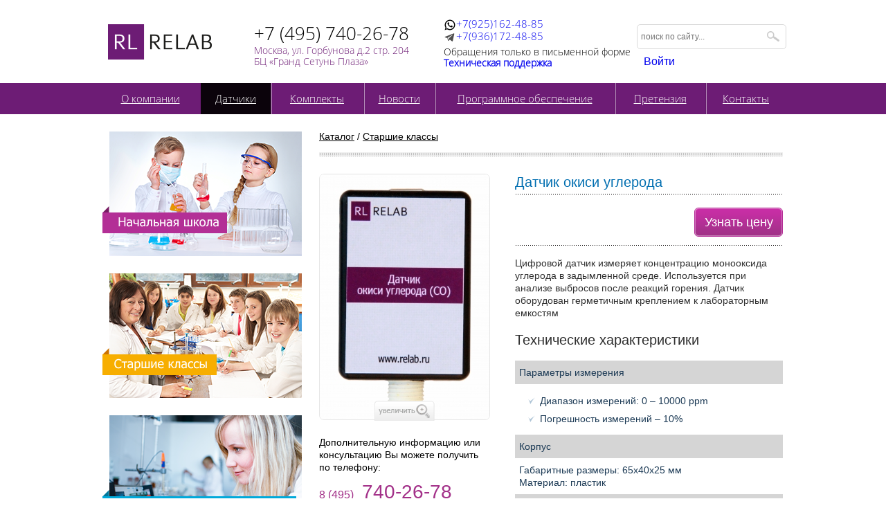

--- FILE ---
content_type: text/html; charset=UTF-8
request_url: https://relab.ru/tsifrovye-laboratorii-dlya-shkoly/starshie-klassy/datchik-monooksida-ugleroda/
body_size: 7667
content:
<!DOCTYPE html PUBLIC "-//W3C//DTD XHTML 1.0 Strict//EN" "http://www.w3.org/TR/xhtml1/DTD/xhtml1-strict.dtd">
<html xmlns="http://www.w3.org/1999/xhtml">
<head>
	<title>Цифровые лаборатории, Датчик звука Relab</title>
	<link rel="icon" href="//relab.ru/favicon.png" type="image/png">
	<link rel="shortcut icon" href="//relab.ru/favicon.png" type="image/png">
	<meta name="format-detection" content="telephone=no">
	<meta http-equiv="Content-Type" content="text/html; charset=UTF-8" />
<meta name="keywords" content="Цифровые лаборатории, Датчик звука Relab" />
<meta name="description" content="Цифровые лаборатории, Датчик звука Relab" />
<link href="/bitrix/js/main/core/css/core.min.css?15896512222854" type="text/css"  rel="stylesheet" />
<link href="/bitrix/templates/main/js/fancybox2/source/jquery.fancybox.css?15896512444895" type="text/css"  data-template-style="true"  rel="stylesheet" />
<link href="/bitrix/templates/main/js/fancybox2/source/helpers/jquery.fancybox-thumbs.css?1589651245735" type="text/css"  data-template-style="true"  rel="stylesheet" />
<link href="/bitrix/templates/main/components/bitrix/system.auth.form/alxtemplate_orange/template_style.css?15896512458932" type="text/css"  data-template-style="true"  rel="stylesheet" />
<link href="/bitrix/templates/.default/ajax/ajax.min.css?1589651244420" type="text/css"  data-template-style="true"  rel="stylesheet" />
<link href="/bitrix/panel/main/popup.min.css?158965124020704" type="text/css"  data-template-style="true"  rel="stylesheet" />
<link href="/bitrix/templates/main/components/bitrix/menu/top/style.css?1589651245626" type="text/css"  data-template-style="true"  rel="stylesheet" />
<link href="/bitrix/templates/main/components/bitrix/news.list/news-left/style.css?1589651245108" type="text/css"  data-template-style="true"  rel="stylesheet" />
<link href="/bitrix/templates/main/template_styles.css?168916868125989" type="text/css"  data-template-style="true"  rel="stylesheet" />
<script type="text/javascript">if(!window.BX)window.BX={};if(!window.BX.message)window.BX.message=function(mess){if(typeof mess=='object') for(var i in mess) BX.message[i]=mess[i]; return true;};</script>
<script type="text/javascript">(window.BX||top.BX).message({'JS_CORE_LOADING':'Загрузка...','JS_CORE_NO_DATA':'- Нет данных -','JS_CORE_WINDOW_CLOSE':'Закрыть','JS_CORE_WINDOW_EXPAND':'Развернуть','JS_CORE_WINDOW_NARROW':'Свернуть в окно','JS_CORE_WINDOW_SAVE':'Сохранить','JS_CORE_WINDOW_CANCEL':'Отменить','JS_CORE_WINDOW_CONTINUE':'Продолжить','JS_CORE_H':'ч','JS_CORE_M':'м','JS_CORE_S':'с','JSADM_AI_HIDE_EXTRA':'Скрыть лишние','JSADM_AI_ALL_NOTIF':'Показать все','JSADM_AUTH_REQ':'Требуется авторизация!','JS_CORE_WINDOW_AUTH':'Войти','JS_CORE_IMAGE_FULL':'Полный размер'});</script>
<script type="text/javascript">(window.BX||top.BX).message({'LANGUAGE_ID':'ru','FORMAT_DATE':'DD.MM.YYYY','FORMAT_DATETIME':'DD.MM.YYYY HH:MI:SS','COOKIE_PREFIX':'BITRIX_SM','SERVER_TZ_OFFSET':'10800','SITE_ID':'s1','SITE_DIR':'/','USER_ID':'','SERVER_TIME':'1769245235','USER_TZ_OFFSET':'0','USER_TZ_AUTO':'Y','bitrix_sessid':'dad85be23d0c97c651d06d5bb4ea9a94'});</script>


<script type="text/javascript" src="/bitrix/js/main/ajax.min.js?158965122222194"></script>
<script type="text/javascript" src="/bitrix/js/socialservices/ss.js?15896512231419"></script>
<script type="text/javascript" src="/bitrix/js/main/core/core.min.js?160811644476319"></script>
<script type="text/javascript" src="/bitrix/js/main/core/core_promise.min.js?15896512222478"></script>
<script type="text/javascript" src="/bitrix/js/main/polyfill/promise/js/promise.min.js?15896512222213"></script>
<script type="text/javascript" src="/bitrix/js/main/loadext/loadext.min.js?1589651222810"></script>
<script type="text/javascript" src="/bitrix/js/main/loadext/extension.min.js?15896512221304"></script>
<script type="text/javascript" src="/bitrix/js/main/core/core_ajax.min.js?160811644423951"></script>
<script type="text/javascript" src="/bitrix/js/main/core/core_window.min.js?158965122275671"></script>
<script>
	(function(w,d,u){
		var s=d.createElement('script');s.async=true;s.src=u+'?'+(Date.now()/60000|0);
		var h=d.getElementsByTagName('script')[0];h.parentNode.insertBefore(s,h);
	})(window,document,'https://cdn.bitrix24.ru/b11784856/crm/site_button/loader_1_kbp4le.js');
</script>

<!--'start_frame_cache_TVwM3R'--><!-- Bitrix24.LiveChat external config -->
<script type="text/javascript">
	window.BxLiveChatInit = function() {
		var config = {'user':{'hash':'8e87830632e2a06c8fd843dc4318e18d','name':'','lastName':'','email':''},'firstMessage':'[br][b]Сайт[/b]: #VAR_HOST#[br][b]Страница сайта[/b]: #VAR_PAGE#'};
		config.firstMessage = config.firstMessage.replace('#VAR_HOST#', location.hostname).replace('#VAR_PAGE#', '[url='+location.href+']'+(document.title || location.href)+'[/url]');
		return config;
	};
	</script>
<!-- /Bitrix24.LiveChat external config -->
<!--'end_frame_cache_TVwM3R'-->



<script type="text/javascript" src="/bitrix/templates/main/js/jquery-1.10.2.min.js?158965124593106"></script>
<script type="text/javascript" src="/bitrix/templates/main/js/main.js?15896512455386"></script>
<script type="text/javascript" src="/bitrix/templates/main/js/jquery.placeholder.min.js?15896512452162"></script>
<script type="text/javascript" src="/bitrix/templates/main/js/fancybox2/lib/jquery.mousewheel-3.0.6.pack.js?15896512441384"></script>
<script type="text/javascript" src="/bitrix/templates/main/js/fancybox2/source/jquery.fancybox.pack.js?158965124523135"></script>
<script type="text/javascript" src="/bitrix/templates/main/js/fancybox2/source/helpers/jquery.fancybox-thumbs.js?15896512453836"></script>
<script type="text/javascript" src="/bitrix/templates/main/components/bitrix/system.auth.form/alxtemplate_orange/template_script.js?15896512457451"></script>
<script type="text/javascript">var _ba = _ba || []; _ba.push(["aid", "f66c93630af6275dec39cb99b85e4c81"]); _ba.push(["host", "relab.ru"]); (function() {var ba = document.createElement("script"); ba.type = "text/javascript"; ba.async = true;ba.src = (document.location.protocol == "https:" ? "https://" : "http://") + "bitrix.info/ba.js";var s = document.getElementsByTagName("script")[0];s.parentNode.insertBefore(ba, s);})();</script>


		<!--[if lte IE 8]>
		<link href="/bitrix/templates/main/css/ie8.css?v=1" rel="stylesheet" type="text/css" />
	<![endif]-->
	<!--[if lte IE 7]>
		<link href="/bitrix/templates/main/css/ie7.css?v=1" rel="stylesheet" type="text/css" />
	<![endif]-->
	<!--[if lte IE 6]>
		<link href="/bitrix/templates/main/css/ie6.css?v=1" rel="stylesheet" type="text/css" />
	<![endif]-->
	<script>
(function(i,s,o,g,r,a,m){i['GoogleAnalyticsObject']=r;i[r]=i[r]||function(){
(i[r].q=i[r].q||[]).push(arguments)},i[r].l=1*new Date();a=s.createElement(o),
m=s.getElementsByTagName(o)[0];a.async=1;a.src=g;m.parentNode.insertBefore(a,m)
})(window,document,'script','//www.google-analytics.com/analytics.js','ga');

ga('create', 'UA-65211303-1', 'auto');
ga('send', 'pageview');

</script>

</head>
<body>
	
	<div></div>
		<div class="overflow">
			<div id="top-panel">
				<a href="/"><img id="main-logo" src="/bitrix/templates/main/images/main-logo-new.png" alt="Relab" /></a>
									<p id="phone">+7 (495) 740-26-78<br /></p>



					<p id="phone-info">Москва,  ул. Горбунова д.2 стр. 204<br />БЦ «Гранд Сетунь Плаза»</p>
										<p id="phone2" class="phone2-header">
						<span class="item-wa">
							<svg class="MuiSvgIcon-root MuiSvgIcon-fontSizeMedium css-8feus5" focusable="false" viewBox="0 0 24 24" aria-hidden="true" data-testid="WhatsAppIcon"><path d="M16.75 13.96c.25.13.41.2.46.3.06.11.04.61-.21 1.18-.2.56-1.24 1.1-1.7 1.12-.46.02-.47.36-2.96-.73-2.49-1.09-3.99-3.75-4.11-3.92-.12-.17-.96-1.38-.92-2.61.05-1.22.69-1.8.95-2.04.24-.26.51-.29.68-.26h.47c.15 0 .36-.06.55.45l.69 1.87c.06.13.1.28.01.44l-.27.41-.39.42c-.12.12-.26.25-.12.5.12.26.62 1.09 1.32 1.78.91.88 1.71 1.17 1.95 1.3.24.14.39.12.54-.04l.81-.94c.19-.25.35-.19.58-.11l1.67.88M12 2a10 10 0 0 1 10 10 10 10 0 0 1-10 10c-1.97 0-3.8-.57-5.35-1.55L2 22l1.55-4.65A9.969 9.969 0 0 1 2 12 10 10 0 0 1 12 2m0 2a8 8 0 0 0-8 8c0 1.72.54 3.31 1.46 4.61L4.5 19.5l2.89-.96A7.95 7.95 0 0 0 12 20a8 8 0 0 0 8-8 8 8 0 0 0-8-8z"></path></svg> <a class="MuiTypography-root MuiTypography-inherit MuiLink-root MuiLink-underlineAlways css-3aiatc" href="https://wa.me/79251624885" target="_blank">+7(925)162-48-85</a>
						</span>
						<span class="item-telegramm">
							<svg version="1.1" id="Layer_1" xmlns="http://www.w3.org/2000/svg" xmlns:xlink="http://www.w3.org/1999/xlink" x="0px" y="0px" viewBox="0 0 24 24" style="enable-background:new 0 0 24 24; width: 18px; fill:#4d4d4d;" xml:space="preserve"><style type="text/css">.st0{fill:none;}</style><path d="M19.2,4.4L2.9,10.7c-1.1,0.4-1.1,1.1-0.2,1.3l4.1,1.3l1.6,4.8c0.2,0.5,0.1,0.7,0.6,0.7c0.4,0,0.6-0.2,0.8-0.4
							c0.1-0.1,1-1,2-2l4.2,3.1c0.8,0.4,1.3,0.2,1.5-0.7l2.8-13.1C20.6,4.6,19.9,4,19.2,4.4z M17.1,7.4l-7.8,7.1L9,17.8L7.4,13l9.2-5.8
							C17,6.9,17.4,7.1,17.1,7.4z"/><rect y="0" class="st0" width="24" height="24"/>
							</svg> <a class="MuiTypography-root MuiTypography-inherit MuiLink-root MuiLink-underlineAlways css-3aiatc" href="https://t.me/+79361724885" target="_blank">+7(936)172-48-85</a>
						</span>
					</p>
					<p id="phone2-info" class="phone2-info-header">
						<span>Обращения только в письменной форме</span>
						<span class="a">Техническая поддержка</span>
						<!-- <a href="/support/">Техническая поддержка</a> -->
					</p>
					<style>
						.overflow #top-panel p#phone2.phone2-header{
							display: flex;
							flex-direction: column;
							font-size: 15px;
							top: 27px;
						}
						.overflow #top-panel p#phone2.phone2-header .item-wa,
						.overflow #top-panel p#phone2.phone2-header .item-telegramm{
							display: flex;
						}
						.overflow #top-panel p#phone2-info.phone2-info-header{
							top: 67px;
							display: flex;
							flex-direction: column;
						}
					</style>
								<div class="block-find">
					<div class="block-find-inner">
						<form method="get" action="/search/">
							<input type="text" autocomplete="off" class="q-find" value="" name="q" placeholder="поиск по сайту..." />
							<input type="submit" class="button-find" value="Найти" name="submit" />
							<img id="icon-find-q" src="/bitrix/templates/main/images/magnifier.png" alt=""></img>
						</form>
					</div>
					<div style="margin:10px;">
						

<noindex>
<!--[if lte IE 6]>
	<link href="/bitrix/templates/main/components/bitrix/system.auth.form/alxtemplate_orange/template_styles_ie.css" rel="stylesheet" type="text/css" />
<![endif]-->

<!--'start_frame_cache_altasib_auth_form'-->
			<a href="#"  class="altasib_auth_a header-auth altasib_auth_txt"><span>Войти</span></a>	
				<form id="info_form">
			<input type="hidden" id="ajaxShowErrors" name="ajaxShowErrors" value="Y" />	
			<input type="hidden" id="ajaxPath" name="ajaxPath" value="/bitrix/templates/main/components/bitrix/system.auth.form/alxtemplate_orange/ajax.php" />
		</form>
		<div class="altasib_auth_block" id="altasib_auth_form" style="z-index:10000;">
		</div>
</noindex>
<!--'end_frame_cache_altasib_auth_form'-->					</div>
				</div>
			</div>
		</div>
		<div id="block-menu">
			<div class="overflow">
				<table id="main-menu">
	<tr>
										
								
					<td  ><a href="/company/"><nobr>О компании</nobr></a></td>
					
				
											
												<td  class="li-catalog  selected"><div style="position:relative;"><a href="/tsifrovye-laboratorii-dlya-shkoly/" class="selected"><nobr>Датчики</nobr></a>
										
				
											
				
								
											
				
								
											
				
								
												</ul></td>						
								
					<td  ><a href="/komplekty/"><nobr>Комплекты</nobr></a></td>
					
				
											
								
					<td  ><a href="/news/"><nobr>Новости</nobr></a></td>
					
				
											
								
					<td id="software" ><a href="/software/"><nobr>Программное обеспечение</nobr></a></td>
					
				
											
								
					<td  ><a href="/pretenziya/"><nobr>Претензия</nobr></a></td>
					
				
											
								
					<td  ><a href="/contacts/"><nobr>Контакты</nobr></a></td>
					
				
					
			</td>
</table>
   
			</div>
		</div>
					<div class="overflow">
							<div id="page-content">
	<div class="left-block-global">
		<ul id="left-menu"> 
							<li>
					<a href="/tsifrovye-laboratorii-dlya-shkoly/nachalnaya-shkola/"><img class="left-menu-line" src="/bitrix/templates/main/images/left-menu/line-1.png" alt="" /></a>
					<a href="/tsifrovye-laboratorii-dlya-shkoly/nachalnaya-shkola/"><img src="/bitrix/templates/main/images/left-menu/photo-1.png" alt="" /></a>
				</li>
				
							<li>
					<a href="/tsifrovye-laboratorii-dlya-shkoly/starshie-klassy/"><img class="left-menu-line" src="/bitrix/templates/main/images/left-menu/line-2.png" alt="" /></a>
					<a href="/tsifrovye-laboratorii-dlya-shkoly/starshie-klassy/"><img src="/bitrix/templates/main/images/left-menu/photo-2.png" alt="" /></a>
				</li>
				
							<li>
					<a href="/tsifrovye-laboratorii-dlya-shkoly/dopolnitelnoe-obrazovanie/"><img class="left-menu-line" src="/bitrix/templates/main/images/left-menu/line-3.png" alt="" /></a>
					<a href="/tsifrovye-laboratorii-dlya-shkoly/dopolnitelnoe-obrazovanie/"><img src="/bitrix/templates/main/images/left-menu/photo-3.png" alt="" /></a>
				</li>
				
		</ul>
					<h2>Новости</h2>
<div class="blocks-news-left">
			<div class="block-news-left">
							<p class="date-news">15 сентября 2017</p>
				
			<p class="text-news">Компания ООО «Релаб» выпустила интерактивную версию своего программного обеспечения RELAB PRO</p>
			<p class="more-news"><a href="/news/rossiyskaya-kompaniya-ooo-relab-vypustila/">Подробнее</a></p>
		</div>
			<div class="block-news-left">
							<p class="date-news">15 сентября 2016</p>
				
			<p class="text-news">Microsoft: Российская компания ООО «Релаб» вошла в 11 мировых брендов.</p>
			<p class="more-news"><a href="/news/microsoft-rossiyskaya-kompaniya-ooo-relab-voshla-v-10-mirovykh-brendov/">Подробнее</a></p>
		</div>
			<div class="block-news-left">
							<p class="date-news">30 июня 2014</p>
				
			<p class="text-news">Конференция ITO-2014 в г. Троицк</p>
			<p class="more-news"><a href="/news/konferentsiya-ito-2014-v-g-troitsk/">Подробнее</a></p>
		</div>
		
	<a class="more-news-big" href="/news/">Все новости</a>
	<div class="clear"></div>
</div>
					
			
		<a  href="/bitrix/templates/main/ajax/form-order-call.php" class="order-phone-left-link fancybox.ajax phone-order"><img src="/bitrix/templates/main/images/order-phone-left.png" alt="Закажите звонок" /></a>
		
	</div>
	<div class="right-block-global catalog-list">				
					
<div class="breadcrumb bottom-dotted"><a href="/catalog/">Каталог</a>&nbsp;/&nbsp;<a href="/tsifrovye-laboratorii-dlya-shkoly/starshie-klassy/">Старшие классы</a></div>
<div id="page-catalog">
	<div id="left-side">
		<div id="detail-picture">
							<a id="main-picture-catalog-detail" class="gallery-catalog-detail" rel="group" href="/upload/iblock/383/3830307fdb5f24313c08994c10b3df15.JPG" title="Датчик окиси углерода">
											<img src="/upload/iblock/604/604a8d3c629fcf6405d2d20035221c87.JPG" alt="Датчик окиси углерода" />
									</a>
				<a id="loupe" href="" onclick="$('#main-picture-catalog-detail').click(); return false;" ></a>
					</div>
							<script type="text/javascript">
					$("a.gallery-catalog-detail").fancybox({
						helpers:{
							title:{
								type:'over'
							},
							thumbs	: {
								width	: 50,
								height	: 50
							}
						}
					});
			</script>
						<div id="block-contacts-detail">
			<p>
				Дополнительную информацию или консультацию Вы можете получить по телефону:<br /><br />
									<span class="tel small">8 (495)</span>&nbsp;<span class="tel big"> 740-26-78</span>
							</p>
			<p>так же Вы можете заказать <br /><a href="/bitrix/templates/main/ajax/form-order-call.php" class="callback-detail fancybox.ajax phone-order">обратный звонок</a>, мы перезвоним в любое удобное для вас время</p>
			<p>
									или написать нам по адресу:<br /><a href="mailto:zakaz@relab.ru"><span class="detail-addr">zakaz@relab.ru</span></a>
											</p>
		</div>
	</div>
	<div id="right-side">
		<h2 class="item-name">Датчик окиси углерода</h2>
		<div class="detail-price-block">
		
							&nbsp;
				<a class="altasib_auth_a" href="#">Узнать цену</a>
				
		</div>
		<div class="detail-text">Цифровой датчик измеряет концентрацию монооксида углерода в задымленной среде. Используется при анализе выбросов после реакций горения. Датчик оборудован герметичным креплением к лабораторным емкостям</div>
					<p class="label-tech">Технические характеристики</p>
			<ul>
									<li class="names">Параметры измерения</li>
					<li class="values"><ul>
<li>Диапазон измерений: 0 – 10000 ppm</li>
<li>Погрешность измерений – 10%</li>
</ul></li>
									<li class="names">Корпус</li>
					<li class="values">Габаритные размеры: 65х40х25 мм <br>
Материал: пластик</li>
									<li class="names">Особенности</li>
					<li class="values"><ul>
<li>Перфорированный корпус для датчика</li>
<li>Специальное резьбовое герметичное соединение для лабораторных емкостей</li>
</ul></li>
							</ul>
			</div>
	<div class="clear"></div>
</div>
<div class="clear"></div>		
		
							</div>
			<div class="clear"></div>
			</div>
			</div>
		
							</div>
				
		<div id="footer">
			<div class="overflow" style="position:relative;min-height:0;">
				<div id="top-panel">
					<a href="/"><img id="main-logo" style="top:30px" src="/bitrix/templates/main/images/main-logo-bottom.png" alt="Relab" /></a>
											<p id="phone" style="top:30px; color:#fff;">+7 (495) 740-26-78<br /></p>
						<p id="phone-info" style="top:60px; color:#fff;">Москва,  ул. Горбунова д.2 стр. 204<br />БЦ «Гранд Сетунь Плаза»</p>
												<p id="phone2"><svg class="MuiSvgIcon-root MuiSvgIcon-fontSizeMedium css-8feus5" focusable="false" viewBox="0 0 24 24" aria-hidden="true" data-testid="WhatsAppIcon"><path d="M16.75 13.96c.25.13.41.2.46.3.06.11.04.61-.21 1.18-.2.56-1.24 1.1-1.7 1.12-.46.02-.47.36-2.96-.73-2.49-1.09-3.99-3.75-4.11-3.92-.12-.17-.96-1.38-.92-2.61.05-1.22.69-1.8.95-2.04.24-.26.51-.29.68-.26h.47c.15 0 .36-.06.55.45l.69 1.87c.06.13.1.28.01.44l-.27.41-.39.42c-.12.12-.26.25-.12.5.12.26.62 1.09 1.32 1.78.91.88 1.71 1.17 1.95 1.3.24.14.39.12.54-.04l.81-.94c.19-.25.35-.19.58-.11l1.67.88M12 2a10 10 0 0 1 10 10 10 10 0 0 1-10 10c-1.97 0-3.8-.57-5.35-1.55L2 22l1.55-4.65A9.969 9.969 0 0 1 2 12 10 10 0 0 1 12 2m0 2a8 8 0 0 0-8 8c0 1.72.54 3.31 1.46 4.61L4.5 19.5l2.89-.96A7.95 7.95 0 0 0 12 20a8 8 0 0 0 8-8 8 8 0 0 0-8-8z"></path></svg> <a class="MuiTypography-root MuiTypography-inherit MuiLink-root MuiLink-underlineAlways css-3aiatc" href="https://wa.me/79251624885" target="_blank">+7(925)162-48-85</a></p>
						<p id="phone2-info" style="top:60px; color:#fff;"><a style="color:#fff;"href="/support/">Техническая поддержка</a></p>
						<p id="phone2-info" style="top:77px; color:#fff;"><a href="/bitrix/templates/main/ajax/form-order-call.php" class="fancybox.ajax phone-order" style="color:#fff;">Заказать звонок</a></p>
										<div id="counter-yandex">
						<!-- Yandex.Metrika informer -->
						<a href="http://metrika.yandex.ru/stat/?id=23372101&amp;from=informer"
						target="_blank" rel="nofollow"><img src="//bs.yandex.ru/informer/23372101/3_1_FFFFFFFF_FFFFFFFF_0_pageviews"
						style="width:88px; height:31px; border:0;" alt="Яндекс.Метрика" title="Яндекс.Метрика: данные за сегодня (просмотры, визиты и уникальные посетители)" onclick="try{Ya.Metrika.informer({i:this,id:23372101,lang:'ru'});return false}catch(e){}"/></a>
						<!-- /Yandex.Metrika informer -->
<!--LiveInternet counter--><script type="text/javascript">
document.write("<a href='//www.liveinternet.ru/click' "+
"target=_blank><img src='//counter.yadro.ru/hit?t21.8;r"+
escape(document.referrer)+((typeof(screen)=="undefined")?"":
";s"+screen.width+"*"+screen.height+"*"+(screen.colorDepth?
screen.colorDepth:screen.pixelDepth))+";u"+escape(document.URL)+
";h"+escape(document.title.substring(0,150))+";"+Math.random()+
"' alt='' title='LiveInternet: показано число просмотров за 24"+
" часа, посетителей за 24 часа и за сегодня' "+
"border='0' width='88' height='31'><\/a>")
</script><!--/LiveInternet-->

						<!-- Yandex.Metrika counter -->
						<script type="text/javascript">
						(function (d, w, c) {
							(w[c] = w[c] || []).push(function() {
								try {
									w.yaCounter23372101 = new Ya.Metrika({id:23372101,
											clickmap:true,
											trackLinks:true,
											accurateTrackBounce:true});
								} catch(e) { }
							});

							var n = d.getElementsByTagName("script")[0],
								s = d.createElement("script"),
								f = function () { n.parentNode.insertBefore(s, n); };
							s.type = "text/javascript";
							s.async = true;
							s.src = (d.location.protocol == "https:" ? "https:" : "http:") + "//mc.yandex.ru/metrika/watch.js";

							if (w.opera == "[object Opera]") {
								d.addEventListener("DOMContentLoaded", f, false);
							} else { f(); }
						})(document, window, "yandex_metrika_callbacks");
						</script>
						<noscript><div><img src="//mc.yandex.ru/watch/23372101" style="position:absolute; left:-9999px;" alt="" /></div></noscript>
						<!-- /Yandex.Metrika counter -->
					</div>
				</div>
			</div>
		</div>
	</body>
</html>

--- FILE ---
content_type: text/css
request_url: https://relab.ru/bitrix/templates/main/components/bitrix/system.auth.form/alxtemplate_orange/template_style.css?15896512458932
body_size: 8932
content:
.shadow_block
{
	position:fixed;
	top: 0px;
	left: 0px;
	height:100%;
	width:100%;
	display:none;
	z-index:998;
	background:#fff;
	filter:progid:DXImageTransform.Microsoft.Alpha(opacity=50);
	-moz-opacity: 0.5;
	-khtml-opacity: 0.5;
	opacity: 0.8;
}
.altasib_auth_block
{
	position:absolute;
	/*width:463px;*/
	border:1px solid #ececec;
	top: 100px;
	left:50%;
	color:#3a3a3a;
	z-index:999;
	text-align:left;
	margin-left:-260px;
	font-family:tahoma, sans-serif;
	font-size:14px;
	padding: 17px 30px 17px 20px;
	visibility:hidden;
	background:#fff;
	-webkit-border-radius: 6px;
	-moz-border-radius: 6px;
	border-radius: 6px;
	-webkit-box-shadow: rgba(0,0,0,0.3) 0px 0px 13px;
	-moz-box-shadow: rgba(0,0,0,0.3) 0px 0px 13px;
	box-shadow: rgba(0,0,0,0.3) 0px 0px 13px;

}
.altasib_auth_block .altasib_close_auth
{
	padding: 0px;
	position:absolute;
	right:10px;
	top: 10px;
	cursor:pointer;
	margin: 0px;
}
.altasib_auth_block .altasib_tabs_auth
{
	padding: 0px;
	margin: 0px 0px 26px 0px;
	height:32px;
	position:relative;
	z-index:1;
	line-height:normal !important;
}
.altasib_auth_block .altasib_tabs_auth ul
{
	padding: 0px;
	margin: 0px 0px 0px 0px;
	list-style:none;
}
.altasib_auth_block .altasib_tabs_auth ul li:before
{
	content: "" !important;
}
.altasib_auth_block .altasib_tabs_auth ul li
{
	padding: 7px 0px 7px 0px;
	margin: 0px;
	text-align:center;
	line-height:normal !important;
	float:left;
	width:154px;
	font-size:14px !important;
	cursor:pointer;
	font-weight:bold;
	height:18px;	
	color:#3a3a3a;
	list-style:none;
}
.altasib_auth_block .altasib_tabs_auth ul li span
{
	border-bottom:1px dashed #3a3a3a;
}
.altasib_auth_block .altasib_tabs_auth ul li.altasib_sel_tab_auth
{
	/*background: url(images/bg_orange.png) 0px 0px repeat-x #6d1c75;*/
	background: #6d1c75;
	border: 0px;
	color:#fff;
	-webkit-border-radius: 3px;
	-moz-border-radius: 3px;
	border-radius: 3px;
	/*text-shadow: 0px -1px 0px #dd9214;*/
	cursor:default;	
	height: 35px;
}
.altasib_auth_block .altasib_tabs_auth ul li.altasib_sel_tab_auth span
{
	border: 0px;
}
.altasib_auth_block .altasib_cont_auth_form
{
	padding: 0px;
}
.altasib_auth_block .altasib_cont_auth_form td
{
	color:#3a3a3a;
}
.altasib_auth_block .altasib_cont_auth_form td a
{
	color:#3a3a3a;
}
.altasib_auth_block table
{
	margin: 0px auto;
}
.altasib_auth_block .altasib_cont_auth_form .altasib_cont_item_form
{
	display:none;
}
.altasib_auth_block .altasib_cont_auth_form .altasib_sel_form
{
	display:block;
}
.altasib_auth_block .altasib_cont_auth_form td
{
	padding: 0px 0px 22px 0px;
	margin: 0px;
	text-align:left;
	vertical-align:top;
}
.altasib_auth_block .altasib_cont_auth_form .altasib_auth_form_cont
{
	padding-bottom:3px;
	font-size:14px;
}
.altasib_auth_block .altasib_cont_auth_form table,
.altasib_auth_block .altasib_cont_auth_form table td
{
	font-size:14px;
	padding-bottom:14px;
}
.altasib_auth_block td.altasib_name_item
{
	width:76px;
	vertical-align:middle;
	/*padding-left:36px;*/
}
.altasib_auth_block .altasib_inputtext_bg
{
	width:328px;
	padding: 9px 10px 7px 10px;
	margin: 0px;
	background:#fff;
	-webkit-border-radius: 3px;
	-moz-border-radius: 3px;
	border-radius: 3px;
	border:1px solid #ececec;
	-webkit-box-shadow: inset rgba(0,0,0, 0.31) 1px 1px 1px;
	-moz-box-shadow: inset rgba(0,0,0, 0.31) 1px 1px 1px;
	box-shadow: inset rgba(0,0,0, 0.31) 1px 1px 1px;
	display: inline-block;
}
.altasib_auth_block .altasib_register_form_cont table .altasib_inputtext_bg
{
	padding: 6px 10px 4px 10px
}
.altasib_auth_block .altasib_inputtext_bg .inputtext
{
	padding: 0px;
	margin: 0px;
	width:100%;
	font-size:14px;
	font-family:arial, sans-serif;
	color:#5F5F5F;
	border: 0px;
}
.altasib_auth_block .altasib_inputtext_bg input.inputtext
{
	padding: 0px;
	margin: 0px;
	width:100%;
	font-size:14px;
	font-family:arial, sans-serif;
	color:#5F5F5F;
	border: 0px;
}
.altasib_auth_block .altasib_cont_auth_form .altasib_item_pole_remember
{
	/*margin: 5px 0px 18px 36px;*/
	position:absolute;
	z-index:1;
	white-space:nowrap;
	padding-left:40px;
	padding-top:3px;
}
.altasib_auth_block .altasib_cont_auth_form .altasib_item_pole_remember .altasib_checkbox_block
{
	width:23px;
	height:23px;
	position:absolute;
	z-index:2;
	left: 0px;
	top: 0px;
	background:#fff;
	-webkit-border-radius: 3px;
	-moz-border-radius: 3px;
	border-radius: 3px;
	border:1px solid #ececec;
	-webkit-box-shadow: inset rgba(0,0,0, 0.31) 1px 1px 1px;
	-moz-box-shadow: inset rgba(0,0,0, 0.31) 1px 1px 1px;
	box-shadow: inset rgba(0,0,0, 0.31) 1px 1px 1px;
	cursor:pointer;
}
.altasib_auth_block .altasib_cont_auth_form .altasib_item_pole_remember .altasib_checked
{
	background:url(images/checked.png) 6px 6px no-repeat #fff !important;
}
.altasib_auth_block .clear_block
{
	clear:both;
	height:1px;
	overflow:hidden;
}

.altasib_auth_block .altasib_submit_block .altasib_submit_fon
{
	float:right;
	-webkit-border-radius: 3px;
	-moz-border-radius: 3px;
	border-radius: 3px;
	background: #6d1c75;
	position:relative;
	z-index:1;
	zoom:1;
}
.altasib_shadow_submit
{
	position:absolute;
	padding: 0px;
	margin: 0px;
	top: 9px;
	left: 0px;
	width:100%;
	height:100%;
	color:#fff;
	/*text-shadow: 0px -1px 0px #dd9214;*/
	font-weight:bold;
	line-height:16px;
	font-size:14px;
	font-weight:bold;
	text-align:center;
	z-index:1;
}
.altasib_auth_block .altasib_submit_block .altasib_submit_fon input
{
	background:url(images/spacer.gif) 0px 0px no-repeat;
	border: 0px;
	cursor:pointer;
	/*text-shadow: 0px -1px 0px #dd9214;*/
	font-size:14px;
	width:154px;
	font-weight:bold;
	position:relative;
	z-index:2;
	line-height:14px;
	height:33px;
	zoom:1;
	padding: 8px 22px 8px 22px;
	margin: 0px;
	overflow:visible;
	font-family:tahoma, sans-serif;
	color:#fff;
}
.altasib_auth_block .altasib_submit_fon_logout
{
	float:right;
	-webkit-border-radius: 3px;
	-moz-border-radius: 3px;
	border-radius: 3px;
	background: #6d1c75;
	position:relative;
	z-index:1;
	zoom:1;
}
.altasib_auth_block .altasib_submit_fon_logout input
{
	background:url(images/spacer.gif) 0px 0px no-repeat;
	border: 0px;
	cursor:pointer;
	/*text-shadow: 0px -1px 0px #dd9214;*/
	font-size:14px;
	width:154px;
	font-weight:bold;
	position:relative;
	z-index:2;
	line-height:14px;
	height:33px;
	zoom:1;
	padding: 8px 22px 8px 22px;
	margin: 0px;
	overflow:visible;
	font-family:tahoma, sans-serif;
	color:#fff;
}
.altasib_auth_block .altasib_register_form_cont table
{
	width:414px;
	font-size:14px;
	margin: 23px auto 0px auto;
}
.altasib_cont_auth_form .altasib_name_item
{
	display: inline-block;
	padding-right:10px;
	width: 100px;
}
.altasib_cont_auth_form  .tr
{
	margin: 20px 0;
}
.altasib_auth_block .starrequired, .altasib_auth_block .required
{
	color:#6d1c75;
	position:absolute;
	margin-left:-8px;
}
.altasib_auth_block .altasib_dop_text
{
	font-size:12px;
	width:400px;
	line-height:normal !important;
	padding-left:6px;
	margin: 4px auto 17px auto;
}
.altasib_auth_block .altasib_or_txt
{
	position:absolute;
	z-index:2;
	color:#a1a1a1;
	font-size:12px;
	margin: 13px 0px 0px 0px;
}
.altasib_auth_block .altasib_noactive_pole
{
	filter:progid:DXImageTransform.Microsoft.Alpha(opacity=30);
	-moz-opacity: 0.3;
	-khtml-opacity: 0.3;
	opacity: 0.3;
}
.altasib_auth_block .altasib_noactive_pole
{
	cursor:default;
}
.altasib_auth_block .altasib_noactive_pole input
{
	cursor:default;
}
.altasib_auth_block .altasib_title_captcha, .altasib_title_poles_group
{
	 padding-top:20px;
	 font-size:14px;
	 padding-left:24px !important;
}
.altasib_auth_block p
{
	padding: 0px;
	margin: 0px;
}
.altasib_auth_block .altasib_soc_list
{
	
	overflow:hidden;
	
}
.altasib_starrequired_txt
{
	position:absolute;
	white-space:nowrap;
	margin-top:10px;
	margin-left:24px;
}
.altasib_dop_pole_txt
{
	padding-top:3px;
	font-size:12px;
}
.altasib_auth_block .altasib_error_text
{
	padding: 0px;
	margin: 0px 0px 20px 0px;
	font-size:14px;
	
}
.altasib_auth_block .altasib_error_text .errortext
{
	color: red;
}
.altasib_soc_list a:hover
{
	border:1px solid #ffffff !important;
}
.altasib_auth_block .altasib_ok_text
{
	padding: 0px;
	margin: 20px 0px 20px 30px;
	font-size:14px;
	color:#6d1c75;
}
.altasib_auth_block .altasib_auth_confirm_text
{
	margin-left: 30px;
}

@media (max-width: 768px) {
	.altasib_auth_block
	{
		position: absolute;
		top: 10px;
		left: 0;
		margin: 0 5px;
		width: 96%;
	}
	
	.altasib_auth_block .altasib_tabs_auth ul li
	{
		float: none;
		width: 100%;
		text-align: left;
		padding: 9px 0px 7px 15px;
		height: 40px;

	}
	.altasib_auth_block .altasib_tabs_auth ul li.altasib_sel_tab_auth
	{
		height: 40px;
	}
	.altasib_auth_block .altasib_inputtext_bg
	{
		width: 100%;
	}
	.altasib_auth_block .altasib_tabs_auth
	{
		height: auto;
	}
	.altasib_submit_block
	{
		margin-top: 65px;
		float: none;
		width: 100%;
	}
	.altasib_auth_block .altasib_submit_block .altasib_submit_fon
	{
		float: none;
	}

	.altasib_auth_block .altasib_cont_auth_form .altasib_item_pole_remember	
	{
		margin-top: -45px;
	}
}

--- FILE ---
content_type: text/css
request_url: https://relab.ru/bitrix/templates/main/template_styles.css?168916868125989
body_size: 25989
content:
html, body, div, span, applet, object, iframe,
h1, h2, h3, h4, h5, h6, p, blockquote, pre,
a, abbr, acronym, address, big, cite, code,
del, dfn, em, img, ins, kbd, q, s, samp,
small, strike, strong, sub, sup, tt, var,
b, u, i, center,
dl, dt, dd, ol, ul, li,
fieldset, form, label, legend,
table, caption, tbody, tfoot, thead, tr, th, td,
article, aside, canvas, details, embed, 
figure, figcaption, footer, header, hgroup, 
menu, nav, output, ruby, section, summary,
time, mark, audio, video {
	margin: 0;
	padding: 0;
	border: 0;
	font-size: 100%;
	font: inherit;
	vertical-align: baseline;
}
/* HTML5 display-role reset for older browsers */
article, aside, details, figcaption, figure, 
footer, header, hgroup, menu, nav, section {
	display: block;
}
body {
	line-height: 1;
}
ol, ul {
	list-style: none;
}
blockquote, q {
	quotes: none;
}
blockquote:before, blockquote:after,
q:before, q:after {
	content: '';
	content: none;
}
table {
	border-collapse: collapse;
	border-spacing: 0;
}
a{
	text-decoration: none;
}
b{
	font-weight:bold;
	line-height:20px;
}
@font-face {
	font-family: Open Sans Light;
	src: url(fonts/openSansLight.ttf);
}
@font-face {
	font-family: Open Sans Light Italic;
	src: url(fonts/openSansLightItalic.ttf);
}
@font-face {
	font-family: Open Sans Semibold;
	src: url(fonts/openSansSemibold.ttf);
}
@font-face { font-family: "Rubl Sign"; src: url(http://www.artlebedev.ru/;-)/ruble.eot); }
span.rur { font-family: "Rubl Sign"; text-transform: uppercase; // text-transform: none;}    
span.rur span { position: absolute; overflow: hidden; width: .45em; height: 1em; margin: .1ex 0 0 -.55em; // display: none; }
span.rur span:before { content: '\2013'; }
/*
@font-face {
	font-family: DINCondensedC;
	src: url(dincondc.ttf);
}
@font-face {
	font-family: Bebas Neue Cyrillic;
	src: url(BebasNeueCyrillic.ttf);
}*/

/*HEADER+FOOTER*/
body{
	padding: 0;
	font-family:Tahoma, Geneva, sans-serif;
	font-size:16px;
}
h2{
	font-size:20px;
	color: #006eb0;
	padding-bottom:14px;
	background:url(images/bg-footer.png) repeat-x left bottom;
	margin-bottom:22px;
}
p.text-page{
	font-size:14px;
	color:#000;
	line-height:20px;
}
p.text-page.i-block{
	margin-bottom:38px;
}
p.text-page.i-block-static{
	margin-bottom:10px;
}
p.text-page a.text-more-link{
	font-size:14px;
	color:#c02e9f;
	text-decoration:underline;
}
p.text-page a.text-more-link:hover{
	text-decoration:none;
}
.clear{
	clear:both;
}
.overflow{
	width:992px;
	min-height:100px;
	margin:0 auto;
}
#top-panel{
	width:992px;
	overflow:hidden;
	height:100px;
	border-bottom:none;
	position:relative;
}
#top-panel #main-logo{
	position:absolute;
	top:35px;
	left:12px;
}
#top-panel p#phone{
	font-size:26px;
	font-family: "Open Sans Light";
	position:absolute;
	top:35px;
	left:223px;
	text-align: left;
}
#top-panel p#phone-info{
	font-size:14px;
	font-family: "Open Sans Light";
	position:absolute;
	color:#6d1c75;
	top:65px;
	left:223px;
	text-align: left;
	line-height: 16px;
}
#top-panel p#phone2{	
	font-size:26px;
	font-family: "Open Sans Light";
	position:absolute;
	top:35px;
	left:497px;
	text-align: right;
}
#top-panel p#phone2-info{
	font-size:14px;
	font-family: "Open Sans Light";
	position:absolute;	
	top:65px;
	left:497px;
	text-align: left;
	line-height: 16px;
}
#top-panel p#phone2-info a{
	color:#0072e6;
	text-decoration: underline;
	cursor: pointer;
}
#top-panel .block-find{
	position:absolute;
	right:0px;
	top:35px;
}
#top-panel .block-find input.q-find{
	width:204px;
	height:24px;
	padding:5px;
	font-size:12px;
	border:1px solid #d9d9d9;
	outline: none;
	border-radius: 5px;
	-moz-border-radius: 5px;
	-webkit-border-radius: 5px;
	-o-border-radius: 5px;		
}
#top-panel .block-find .block-find-inner{
	position:relative;
}
#top-panel .block-find .block-find-inner #icon-find-q{
	position: absolute;
	top: 10px;
	right: 10px;	
}
#top-panel .block-find input.button-find{
	width:  64px;
	height: 30px;
	margin: 0;
	padding:0;
	border: 0;
	background: transparent url(images/button-find.png) no-repeat center top;
	text-indent: -1000em;
	cursor: pointer; 
	cursor: hand;
	display:none;
}
.block-find-big{
	width:100%;
	margin-bottom:20px;
}
.block-find-big input.q-find{
	width:520px;
	height:23px;
	padding:5px;
	font-size:14px;
	border:1px solid #d9d9d9;
	outline: none;
	border-radius: 5px;
	-moz-border-radius: 5px;
	-webkit-border-radius: 5px;
	-o-border-radius: 5px;		
}
.block-find-big input.button-find{
	width:  64px;
	height: 30px;
	margin: 0;
	padding:0;
	border: 0;
	background: transparent url(images/button-find.png) no-repeat center top;
	text-indent: -1000em;
	cursor: pointer; 
	cursor: hand;
	float:right;
	margin-top:3px;
}

#block-menu{
	width:100%;
	height:45px;
	background-color:#6d1c75;
	min-width:992px;
}
#main-menu{
	width:100%;
	margin-top:20px;
}
#main-menu td{
	height:45px;
	background: url(images/bg-menu-left.png) no-repeat;
}
#main-menu td#software{
	width:260px;
}
#main-menu td:first-child{
	background:none;
}
#main-menu td:hover{
	background-color:#000;
	background-color:rgba(0,0,0,0.9);
}
#main-menu td a{
	font-family: "Open Sans Light";
	line-height:45px;
	text-align:center;
	font-size:15px;
	display:block;
	color:#fff;
	text-decoration:underline;
}
#main-menu td a:hover{
	color:#fff;
}
#main-menu td.selected{
	background-image:none;
	background-color:#000;
	background-color:rgba(0,0,0,0.9);
}
#main-menu td.selected a{
	color:#fff;
}
#main-menu td.li-catalog{
	position:relative;
}
#main-menu td .li-catalog{
	position:relative;
}
#main-menu td.li-catalog:hover ul{
	display:block;
}
#main-menu td.li-catalog:hover a{
	color:#fff;
}
#main-menu td.li-catalog ul{
	display:none;
	position:absolute;
	padding-top:12px;
	padding-bottom:12px;
	top:45px;
	left:0;
	width:267px;
	background-color:#9e428c;
	background-color:rgba(179,47,150,0.9);
	z-index:7777;
}
#main-menu td.li-catalog ul li{
	clear:both;
	background:none;
}
#main-menu td.li-catalog ul li a{
	line-height:16px;
	text-align:left;
	font-size:14px;
	padding:9px 0 9px 0;
	margin-left:32px;
	color:#fff;
}
#main-menu td.li-catalog ul li a:hover{
	text-decoration:none;
}
#footer-block{
	position:relative;
	background-color:#f3f3f3;
	min-height:100px;
	padding-bottom:43px;
	padding-top:15px;	
}
#footer-block .footer-line{
	position:absolute;
	width:100%;
	bottom:0;
	height:6px;
	background:url(images/bg-footer.png) repeat-x;
}
.block-footer-1{
	width:331px;
	float:left;
}
.block-footer-2{
	width:330px;
	float:left;
	padding-top:28px;
}
.block-footer-3{
	width:331px;
	float:right;
}
h3.footer-news{
	color:#6d1c75;
	font-size:40px;
	font-family: "Open Sans Light";
	text-decoration: underline;
	padding-bottom: 45px;
	text-align: center;
}
.footer-news-block-main{
	width:290px;
	margin-left:auto;
	margin-right:auto;
}
.footer-news-block-one{
	margin-bottom:25px;
}
p.footer-news-block-one-date{
	font-size: 16px;
	font-family: "Open Sans Light Italic";
	color:#000;
	margin-bottom:12px;
}
p.footer-news-block-one-name{
	font-size: 16px;
	font-family: "Open Sans Semibold";
	color:#000;
	margin-bottom:12px;
}
p.footer-news-block-one-more{
	font-size: 16px;
	font-family: "Open Sans Light";
	color:#6d1c75;
	text-decoration: underline;
}
#footer{
	height:123px;
	position:relative;
	background-color:#6d1c75;
	min-width:992px;
}
#footer #logo-bottom{
	position:absolute;
	left:0px;
	top:20px;
}
#footer #phone-bottom{
	font-size:18px;
	position:absolute;
	top:28px;
	right:0px;
}
#footer #phone-bottom span{
	font-size:32px;
}
#footer #counter-yandex{
	position:absolute;
	top:40px;
	right:68px;
}
.left-block-global{
	width:296px;
	float:left;
	padding-left:14px;
	padding-right:2px;
}
.right-block-global{
	padding-right:14px;
	width:634px;
	float:right;
}
#left-menu{}
#left-menu li{
	display:block;
	width:278px;
	height:180px;
	position:relative;
	margin-bottom:25px;
}
#left-menu li:last-child{
	margin-bottom:35px;
}
#left-menu li img.left-menu-line{
	position:absolute;
	top:107px;
	left:-10px;
}
/*PAGES*/
#slider-box{
	border:1px solid #e2e2e2;
	margin-top:15px;
	overflow:hidden;
	border-top-left-radius: 7px;
	-moz-border-radius-topleft: 7px;
	-webkit-border-top-left-radius: 7px;
	-o-border-top-left-radius: 7px;
	border-top-right-radius: 7px;
	-moz-border-radius-topright: 7px;
	-webkit-border-top-right-radius: 7px;
	-o-border-top-right-radius: 7px;	
}
#blocks-big, #page-content{
	margin-top:25px;
	margin-bottom:30px;
}
.block-land{
	padding-top:62px;
	padding-bottom: 62px;
	width:100%;
	min-width:992px;
}
.block-land.grey{
	background-color: #f8f8f8;
	padding-top:62px;
	padding-bottom: 62px;
	width:100%;
}
.block-land .block-land-left{
	width:438px;
	margin-right:45px;
	float:left;
	padding-left:12px;
}
.block-land .block-land-right{
	float:right;
	width:497px;
}
.block-land h2.title-land{
	font-family: "Open Sans Light";
	font-size: 55px;
	background:none;
	color:#000;
	margin-bottom:0px;
	padding-bottom:40px; 
}
.block-land h2 span.title-color-kids{
	color:#6fa255;
}
.block-land h2 span.title-color-standart{
	color:#006956;
}
.block-land h2 span.title-color-inside{
	color:#6d1c75;
}
.block-land h2 span.title-color-point{
	color:#2e566b;
}
.block-land h2 span.title-color-sensors{
	color:#611f67;
}
.block-land .land-text{
	font-family: "Open Sans Light";
	font-size:16px;
	line-height:22px;
}
.block-big{
	width:280px;
	height:460px;
	position:relative;
	padding:26px 15px 8px 14px;
	border: 1px solid #dbdbdb;
	cursor:pointer;
	float:left;
	margin-left:30px;
	background-color:#f9f9f9;
	background-image:url(images/blocks-big/top.png);
	background-repeat:no-repeat;
	background-position: 14px 10px;
	border-bottom-right-radius: 7px;
	-moz-border-radius-bottomright: 7px;
	-webkit-border-bottom-right-radius: 7px;
	-o-border-bottom-right-radius: 7px;	
	border-bottom-left-radius: 7px;
	-moz-border-radius-bottomleft: 7px;
	-webkit-border-bottom-left-radius: 7px;
	-o-border-bottom-left-radius: 7px;	
}
.block-big:first-child{
	margin-left:0;
}
.block-big.last-block-big{
	float:right;
	margin-left:0;
}
.block-big img.block-big-line{
	position:absolute;
	left:-10px;
	top:138px;
}
.block-big p{
	margin-top:20px;
	font-size:14px;
	line-height:16px;
	height:160px;
	overflow:hidden;
}
.block-big a.more-info{
	display:block;
	width:154px;
	height:42px;
	margin:21px auto 0 auto;
	text-align:center;
	font-size:16px;
	text-decoration:underline;
	line-height:42px;
	color:#fff;
}
.block-big a.more-info:hover{
	color:#e8e8e8;
}
.block-big a#block-1{
	background: url(images/blocks-big/button-1.png);
}
.block-big a#block-2{
	background: url(images/blocks-big/button-2.png);
}
.block-big a#block-3{
	background: url(images/blocks-big/button-3.png);
}
.blocks-news-left{
	margin-bottom:30px;
}
.block-news-left{
	margin-bottom:28px;
}
#page-content .block-news-left{
	margin-bottom:15px;
}
.block-news-left p.date-news{
	font-size:12px;
	color:#585858;
	font-style:italic;
	margin-bottom:7px;
}
.block-news-left p.text-news{
	color:#010101;
	font-size:14px;
	line-height:18px;
	margin-bottom:3px;
}
.block-news-left p.more-news a{
	font-size:14px;
	color:#c02e9f;
	text-decoration:underline;
}
.block-news-left p.more-news a:hover{
	color:#d242b3;
}
.blocks-news-left a.more-news-big{
	display:block;
	width:110px;
	height:28px;
	font-size:14px;
	color:#006eb0;
	line-height:28px;
	text-align:center;
	float:right;
	background: url(images/more-news-big.png) no-repeat;
}
.order-phone-link, .download-catalog-link{
	display:block;
}
.order-phone-link{
	margin-bottom:25px;
}
.order-phone-left-link{
	width:279px;
}
.block-page-news{
	margin-bottom:28px;
}
.block-page-news .date-news-page{
	color:#929292;	
	font-size:14px;
	margin-bottom:10px;
}
.block-page-news h3{
	font-size:16px;
	color:#006eb0;
	text-decoration:underline;
	margin-bottom:5px;
	line-height:20px;
}
.block-page-news h3.detail-header{
	font-size:18px;
	color:#b53991;
	text-decoration:none;
	margin-bottom:15px;
	line-height:22px;
}
.block-page-news h3 a{
	color:#006eb0;
}
.block-page-news h3 a:hover{
	color:#1e8cce;
}
.block-page-news .text-news-page{
	font-size:14px;
	color:#000;
	line-height:18px;
}
.block-page-news .text-news-page img{
	float:left;
	width:300px;
	overflow:hidden;
	margin-right:15px;
	margin-bottom:10px;
	overflow:hidden;
	border:1px solid #e6e6e6;
	border-radius: 7px;
	-moz-border-radius: 7px;
	-webkit-border-radius: 7px;
	-o-border-radius: 7px;			
}
.block-page-news .prev-pict-news{
	width:108px;
	border:1px solid #eaeaea;
	float:left;
	margin-right:20px;
	margin-bottom:15px;
}
.pagenav{
	text-align: center;
}
.pagenav ul{
	display: inline-block;
	zoom:1;
}
.pagenav ul li{
	display:inline;
	width:26px;
	height:26px;
	background:url(images/pagenav.png) no-repeat;
	float:left;
	margin-right:6px;
}
.pagenav ul li:hover{
	background:url(images/pagenav-hover.png) no-repeat;
}
.pagenav ul li:hover a{
	color:#fff;
}
.pagenav ul li.act{
	background:url(images/pagenav-hover.png) no-repeat;
}
.pagenav ul li.act a{
	color:#fff;
}
.pagenav ul li a{
	display:block;
	width:26px;
	height:26px;
	line-height:26px;
	text-align:center;
	color:#555;
}
.detail-news-gallery{
	margin-top:25px;
}
.detail-news-gallery img{
	width:97px;
	height:97px;
	overflow:hidden;
	margin-right:20px;
}
a#link-back{
	display:block;
	margin-top:25px;
	width:194px;
	font-size:14px;
	color:#006eb0;
	text-decoration:underline;
	padding-right:20px;
	background:url(images/bg-back.png) no-repeat right 3px;
}
a#link-back:hover{
	color:#1e8cce;
}
#page-content .left-block-global{
	width:278px;
}
#page-static ul{
	margin-left:20px;
	list-style-image: url(images/ul-li.png);
}
#page-static ul li{
	font-size:14px;
	line-height:20px;
	margin-bottom:10px;
}
p.name{
	font-size:16px;
	color:#b63892;
	margin-bottom:10px;
	font-weight:bold;
}
p.value{
	font-size:14px;
	color:#000;
	line-height:18px;
	margin-bottom:25px;
}
p.value span{
	font-size:20px;
}
p.value a{
	color:#006eb0;
	text-decoration:underline;
}
p.value a:hover{
	color:#1e8cce;
}
p.inp input{
	width:80%;
	height:23px;
	padding:5px;
	border:1px solid #d9d9d9;
	outline: none;
	margin-bottom:15px;
	border-radius: 5px;
	-moz-border-radius: 5px;
	-webkit-border-radius: 5px;
	-o-border-radius: 5px;	
}
p.inp textarea{
	width:268px;
	height:100px;
	padding:5px;
	border:1px solid #d9d9d9;
	outline: none;
	margin-bottom:15px;
	border-radius: 5px;
	-moz-border-radius: 5px;
	-webkit-border-radius: 5px;
	-o-border-radius: 5px;	
}
#block-map{
	width:100%;
	height:511px;
	overflow:hidden;
}
#footer-block.no-preview{
	min-height:0;
	padding-bottom:0;
	padding-top:0;
}
.button-send{
	width:115px;
	height:36px;
	display:block;
	line-height:36px;
	text-align:center;
	background:url(images/button-send.png) no-repeat;
	float:right;
	color:#fff;
}
.breadcrumb{
	margin-bottom:25px;
	font-size:14px;
	color:#000;
}
.breadcrumb.bottom-dotted{
	padding-bottom:22px;
	background:url(images/bg-footer.png) repeat-x left bottom;
}	
.breadcrumb a{
	color:#000;
	text-decoration:underline;
}
.breadcrumb a:hover{
	color:#c8c8c8;
}
.catalog-item{
	width:198px;
	height:342px;
	padding:7px 6px 14px 6px;
	border:1px solid #e6e6e6;
	position:relative;
	float:left;
	margin-right:17px;
	margin-bottom:17px;
	border-radius: 7px;
	-moz-border-radius: 7px;
	-webkit-border-radius: 7px;
	-o-border-radius: 7px;		
}
.catalog-item.last-right{
	margin-right:0;
}
.catalog-item img{
	width:197px;
	height:127px;	
	overflow:hidden;
	border:1px solid #e6e6e6;
	border-radius: 7px;
	-moz-border-radius: 7px;
	-webkit-border-radius: 7px;
	-o-border-radius: 7px;	
}
.catalog-item .catalog-item-name{
	text-align:center;
	font-size:16px;
	line-height:18px;
	height:36px;
	margin-top:10px;
	margin-bottom:20px;
	overflow:hidden;
}
.catalog-item h3.catalog-item-name a{
	color:#006eb0;
	text-decoration:underline;
}
.catalog-item h3.catalog-item-name a:hover{
	color:#1e8cce;
}
.catalog-item p.catalog-preview-text{
	font-size:14px;
	color#010101;
	text-align:center;
	line-height:16px;
	height:80px;
	overflow:hidden;
}
.catalog-item p.dotted{
	height:3px;
	background:url(images/point-catalog.png) repeat-x;
	margin-top:15px;
	margin-bottom:15px;
}
.catalog-item .catalog-price{
	font-size:22px;
	color:#606060;
}
.catalog-item .catalog-price a{
	float:right;
	display:block;
	width:89px;
	height:30px;
	color:#fff;
	font-size:14px;
	line-height:30px;
	text-align:center;
	margin-top:-5px;
	background:url(images/button-catalog.png) no-repeat;
}
.right-block-global.catalog-list{
	width:670px;
	padding-right:5px;
}
#left-side{
	width:247px;
	float:left;
}
#detail-picture{
	position:relative;
	width:247px;
	overflow:hidden;
}
#detail-picture img{
	width:245px;
	border:1px solid #e6e6e6;	
	border-radius: 7px;
	-moz-border-radius: 7px;
	-webkit-border-radius: 7px;
	-o-border-radius: 7px;		
	overflow:hidden;
}
#detail-picture #loupe{
	display:block;
	width:87px;
	height:29px;
	position:absolute;
	background:url(images/loupe.png) no-repeat;
	bottom:2px;
	left:50%;
	margin-left:-44px;
}
#block-downlods-detail{
	margin-top:30px;
}
#block-downlods-detail p{
	font-size:14px;
	color:#000;
	padding-bottom:8px;
	background:url(images/point-catalog.png) repeat-x left bottom;
	margin-bottom:8px;
}
#block-downlods-detail p a{
	color:#006eb0;
	font-size:14px;
	text-decoration:underline;
	float:right;
}
#block-downlods-detail p a:hover{
	color:#1e8cce;
}
#block-contacts-detail{
	padding-top:10px;
}
#block-contacts-detail p{
	font-size:14px;
	color:#000;
	margin-top:10px;
	padding-bottom:18px;
	line-height:18px;
	background:url(images/point-catalog.png) repeat-x left bottom;
}
#block-contacts-detail p span.tel{
	color:#a33189;
	font-size:16px;
}
#block-contacts-detail p span.tel.big{
	font-size:28px;
}
#block-contacts-detail p a.callback-detail{
	color:#a33189;
	text-decoration:underline;
}
#block-contacts-detail p a.callback-detail:hover{
	color:#c14Fa7;
}
#block-contacts-detail p span.detail-addr{
	color:#a33189;
}
#block-contacts-detail p a.show-map{
	color:#006eb0;
	text-decoration:underline;
}
#block-contacts-detail p a.show-map:hover{
	color:#1e8cce;
}
#block-contacts-detail p:last-child{
	background:none;
}
#right-side{
	width:387px;
	float:right;
}
#right-side h2{
	font-size:20px;
	color:#006eb0;
	line-height:24px;
	background:none;
	background:url(images/point-catalog.png) repeat-x left bottom;
	padding-bottom:7px;
}
#right-side .detail-price-block{
	padding-bottom:20px;
	margin-bottom:15px;
	background:url(images/point-catalog.png) repeat-x left bottom;
}
#right-side div.detail-text{
	font-size:14px;
	color:#303030;
	line-height:18px;
	margin-bottom:20px;
}
#right-side div.detail-text b{
	font-weight:bold;
	line-height:20px;
}
#right-side div.detail-text ins{
	text-decoration:underline;
}
#right-side div.detail-text ul{
	margin-top:5px;
	margin-bottom:0;
	margin-left:30px;
	list-style-image: url(images/ul-li.png);
}
#right-side div.detail-text ul li{
	font-size:14px;
	line-height:18px;
	padding:2px 0!important;
	color:#303030!important;
	margin-bottom:4px!important;
}
#right-side div.detail-text p.line{
	background:url('//www.relab.ru.images.1c-bitrix-cdn.ru/bitrix/templates/main/images/point-catalog.png?1386875290166') repeat-x left bottom;
	height:10px;
	margin-bottom:15px;
}
#right-side div.detail-text .sup{
	vertical-align:super;
	font-size:10px;
}
#right-side div.detail-text .sub{
	vertical-align:sub;
	font-size:10px;
}
#right-side p.label-tech{
	font-size:20px;
	color:#303030;
	margin-bottom:20px;
}
#right-side ul{}
#right-side ul li{
	font-size:14px;
	line-height:18px;
	padding:8px 6px;
	color:#1c3a55;
}
#right-side ul li.names{	
	background-color:#d5d5d5;
}	
#right-side ul li.values b{
	font-weight:bold;
	line-height:20px;
}
#right-side ul li.values ins{
	text-decoration:underline;
}
#right-side ul li.values ul{
	margin-top:5px;
	margin-bottom:0;
	margin-left:30px;
	list-style-image: url(images/ul-li.png);
}
#right-side ul li.values ul li{
	font-size:14px;
	line-height:18px;
	padding:2px 0!important;
	color:#1c3a55!important;
	margin-bottom:4px!important;
}
#right-side ul li.values p.line{
	background:url('//www.relab.ru.images.1c-bitrix-cdn.ru/bitrix/templates/main/images/point-catalog.png?1386875290166') repeat-x left bottom;
	height:10px;
	margin-bottom:15px;
}
#right-side ul li.values .sup{
	vertical-align:super;
	font-size:10px;
}
#right-side ul li.values .sub{
	vertical-align:sub;
	font-size:10px;
}
#right-side .detail-price-block{
	font-size:32px;
	color:#606060;
}
#right-side .detail-price-block a{
	display:block;
	width:128px;
	height:42px;
	float:right;
	font-size:18px;
	line-height:42px;
	text-align:center;
	color:#fff;
	margin-top:-4px;
	background:url(images/button-price-detail.png) no-repeat;
}
#block-gallery-detail{
	margin-top:20px;
}
#block-gallery-detail img{
	width:67px;
	height:67px;
	border:1px solid e6e6e6;
	border-radius: 7px;
	-moz-border-radius: 7px;
	-webkit-border-radius: 7px;
	-o-border-radius: 7px;		
	margin-left:17px;
}
#block-gallery-detail a:first-child img{
	margin-left:0;
}
#block-gallery-detail a:last-child img{
	margin-left:0;
	float:right;
}
#hidden-box-gallery-detail{
	display:none;
}
.block-kits{
	margin-bottom:40px;
}
.block-kits .kits-header img{
	float:left;
	margin-right:15px;
}
.block-kits .kits-header h1{
	color:#b53991;
	font-size:24px;
	margin-bottom:15px;
	line-height:28px;
}
.block-kits .kits-header h3{
	color:#b53991;
	font-size:24px;
	margin-bottom:15px;
	line-height:28px;
}
.block-kits .kits-header h3 a{
	color:#b53991;
}
.block-kits .kits-header p{
	color:#232323;
	font-size:14px;
	line-height:18px;
	float:right;
	width:363px;
}
.block-kits .kits-header p a.show-more{
	color:#922e81;
	font-size:14px;
	text-decoration:underline;
}
.block-kits .kits-header p a.show-more:hover{
	color:#b04c9f;
}
.block-kits .kits-header .kits-hidden p{
	text-align:right;
}
.block-kits .kits-header .kits-hidden a.hide-more{
	color:#922e81;
	font-size:14px;
	text-decoration:underline;
}
.block-kits .kits-header .kits-hidden a.hide-more:hover{
	color:#b04c9f;
}
.block-kits .kits-header .kits-hidden{
	font-size:14px;
	line-height:18px;
	color:#232323;
	margin-top:3px;
	/*display:none;*/
	/*margin-left:210px;*/
}
.block-kits .kits-header .kits-hidden b{
	font-weight:bold;
	line-height:20px;
}
.block-kits .kits-header .kits-hidden ins{
	text-decoration:underline;
}
.block-kits .kits-header .kits-hidden ul{
	margin-top:5px;
	margin-bottom:0;
	margin-left:30px;
	list-style-image: url(images/ul-li.png);
}
.block-kits .kits-header .kits-hidden ul li{
	font-size:14px;
	line-height:18px;
	padding:2px 0!important;
	color:#232323!important;
	margin-bottom:4px!important;
}
.block-kits table.kits-table{
	font-size:14px;
	line-height:16px;
	color:#000;
	margin-top:15px;
	border-top:1px dashed #8d8d8d;
	border-left:1px dashed #8d8d8d;
	border-bottom:1px solid #8d8d8d;
}
.block-kits table.kits-table{
	width:100%;
}
.block-kits table.kits-table th{
	height:54px;
	background-color:#efefef;
	border-right:1px dashed #8d8d8d;
	vertical-align:middle;
	text-align:center;
}
.block-kits table.kits-table tr.head-tr{
	border-bottom:1px dashed #8d8d8d;
}
.block-kits table.kits-table th.del-line{
	width:203px;
	background:url('//www.relab.ru.images.1c-bitrix-cdn.ru/bitrix/templates/main/images/table-row.png?13868752904898') no-repeat left bottom;
	background-color:#efefef;
}
.block-kits table.kits-table td{
	border-right:1px dashed #8d8d8d;
	background-color:#efefef;
	vertical-align:middle;
	text-align:center;
	margin-top:10px;
	border-spacing: 0 11px;
}
.block-kits table.kits-table td.td-left{
	text-align:left;
	padding-left:5px;
	padding-top:5px;
	font-size:16px;
	color:#b93994;
	line-height:20px;
}
.block-kits table.kits-table td.td-left span{
	font-size:12px;
	color:#000;
}
.block-kits table.kits-table tr.line-row{
	border-top:3px solid #fff;
}
#form-order-call{
	width:510px;
}
#form-order-call h2{
	font-size:22px;
	color:#000;
	background:none;
	border-bottom:5px solid #b32f96;
	line-height:22px;
	padding-bottom:7px;
}
#form-order-call table{}
#form-order-call table td input{
	width:360px;
	height:20px;
	border:1px solid #dedede;
}
#form-order-call table td{
	padding-bottom:10px;
}	
#form-order-call table td.left-td{
	color:#b32f96;
	width:150px;
}
#form-order-call table tr#info-show{
	display:none;
	padding-top:10px;
	padding-bottom:10px;
	font-size:14px;
}
#form-order-call table tr{}
#form-order-call .button-more{
	float:right;
	display:block;
	width:89px;
	height:30px;
	color:#fff;
	font-size:14px;
	line-height:30px;
	text-align:center;
	margin-top:-5px;
	background:url(images/button-catalog.png) no-repeat;
}	
#phone-call-ok{
	display:none;
	line-height:22px;
}
#loading{
	display:none;
}
#form-order-call #loading{
	float:right;
}
p.inp.error-info{
	margin-bottom:10px;
	color:#b63892;
	display:none;
	line-height:20px;
}
.block-page-news .text-news-page a{
	color:#c02e9f;
	font-size:14px;
	text-decoration:underline;
}
.block-page-news .text-news-page a:hover{
	color:#de4cbd;
}
.soft-block{
	margin-top:50px;	
	font-size:14px;
	color:#000;
	line-height:20px;
	margin-bottom:45px;
}
.soft-block .soft-block-left{
	width:496px;
	float:left;
}
.soft-block h3{
	font-size:20px;
	color:#000;
	margin-bottom:28px;
}
.soft-block h3 span{
	color:#ab388d;
}
h1.relablite{
	margin-top:45px;
	margin-bottom:25px;
	font-size:22px;	
}
.soft-info-main .soft-info-main-left{
	width:772px;
	color:#060606;
	font-size:14px;
	line-height: 20px;
	float:left;
}
.soft-info-main .soft-info-main-right table{
	width:190px;
	border-spacing: 2px;
    border-collapse: separate;
    font-size:14px;
    margin-top:15px;
}
.soft-info-main .soft-info-main-right table td{
	background-color:#ededed;
	vertical-align: middle;
	text-align:center;
	height:40px;
}

.css-8feus5 {
    user-select: none;
    width: 1em;
    height: 1em;
    display: inline-block;
    fill: currentcolor;
    flex-shrink: 0;
    transition: fill 200ms cubic-bezier(0.4, 0, 0.2, 1) 0ms;
    font-size: 18px;
}

#footer p#phone2 a{
	color: #fff;
}

#footer #top-panel  p#phone2 {
	top: 30px;
}
#footer #top-panel p#phone2 svg {
	fill: #ffffff;
}

.phone2-info-header span.a{
	color: rgb(0,0,238);
	font-weight: bold;
}


--- FILE ---
content_type: text/plain
request_url: https://www.google-analytics.com/j/collect?v=1&_v=j102&a=1852772924&t=pageview&_s=1&dl=https%3A%2F%2Frelab.ru%2Ftsifrovye-laboratorii-dlya-shkoly%2Fstarshie-klassy%2Fdatchik-monooksida-ugleroda%2F&ul=en-us%40posix&dt=%D0%A6%D0%B8%D1%84%D1%80%D0%BE%D0%B2%D1%8B%D0%B5%20%D0%BB%D0%B0%D0%B1%D0%BE%D1%80%D0%B0%D1%82%D0%BE%D1%80%D0%B8%D0%B8%2C%20%D0%94%D0%B0%D1%82%D1%87%D0%B8%D0%BA%20%D0%B7%D0%B2%D1%83%D0%BA%D0%B0%20Relab&sr=1280x720&vp=1280x720&_u=IEBAAEABAAAAACAAI~&jid=612163348&gjid=1008543468&cid=872708387.1769245238&tid=UA-65211303-1&_gid=1154215406.1769245238&_r=1&_slc=1&z=300161486
body_size: -448
content:
2,cG-H0GLHH3WL3

--- FILE ---
content_type: application/javascript
request_url: https://relab.ru/bitrix/templates/main/js/main.js?15896512455386
body_size: 5386
content:
$(document).ready(function(){
	$('input[placeholder], textarea[placeholder]').placeholder();	
	
	$(".phone-order").fancybox({
		maxWidth	: 510,
		maxHeight	: 265,
		fitToView	: false,
		autoSize	: false,
		closeClick	: false,
		openEffect	: 'none',
		closeEffect	: 'none'
	});	
});
function showKitsHidden(link){
	$(link).parent().parent().children(".kits-hidden").slideDown();
	$(link).hide();
}
function hideKitsHidden(link){
	$(link).parent().parent().parent().children(".kits-hidden").slideUp();
	$(link).parent().parent().parent().children("p").children("a.show-more").show();
}
function orderCall(){
	$("#info-show").slideUp();
	var fio=$("#fio").val();
	var tel=$("#tel").val();
	var time=$("#time").val();
	if (fio.trim()=='' || tel.trim()==''){
		$("#info-show").slideDown();
		return false;
	}
	$("#form-order-call .button-more").fadeOut("fast");
	$("#form-order-call .button-more").remove();
	$("#form-order-call #loading").show();
	$.post("/bitrix/templates/main/ajax/call-order.php", {fio:fio,tel:tel,time:time}, function(data){
		$("#subscribe-message").html();
			$("#form-order-call table").fadeOut(function(){
				$("#phone-call-ok").slideDown();
				$("#form-order-call #loading").fadeOut();
			});
	});
}
function sendMess(){
	var name=$("#name").val();
	var mail=$("#mail").val();
	var message=$("#message").val();
	
	$("p.inp.error-info").slideUp(function(){
		if (name.trim()==''){
			$("p.inp.error-info").text("Пожалуйста укажите ваше имя").slideDown();
			return false;
		}
		if (mail.trim()==''){
			$("p.inp.error-info").text("Пожалуйста укажите ваш e-mail").slideDown();
			return false;
		}
		if (isValidEmail(mail, false)!=true){
			$("p.inp.error-info").text("Введен некорректный email").slideDown();
			return false;
		}
		if (message.trim()==''){
			$("p.inp.error-info").text("Не введен текст сообщения").slideDown();
			return false;
		}
		$("p.inp").fadeOut("fast");
		$("#loading").fadeIn();
		$.post("/bitrix/templates/main/ajax/feedback-form.php", {name:name,mail:mail,message:message}, function(data){
			$("#loading").fadeOut();
			$("p.inp.error-info").css("color", "#000").text("Ваше сообщение принято, спасибо за проявленный интерес!").slideDown();
		});
	});
}

function sendMessSupport(){
	var name=$("#name").val();
	var mail=$("#mail").val();
	var message=$("#message").val();
	
	$("p.inp.error-info").slideUp(function(){
		if (name.trim()==''){
			$("p.inp.error-info").text("Пожалуйста укажите ваше имя").slideDown();
			return false;
		}
		if (mail.trim()==''){
			$("p.inp.error-info").text("Пожалуйста укажите ваш e-mail").slideDown();
			return false;
		}
		//if (isValidEmail(mail, false)!=true){
		//	$("p.inp.error-info").text("Введен некорректный email").slideDown();
		//	return false;
		//}
		if (message.trim()==''){
			$("p.inp.error-info").text("Не введен текст сообщения").slideDown();
			return false;
		}
		$("p.inp").fadeOut("fast");
		$("#loading").fadeIn();
		$.post("/bitrix/templates/main/ajax/feedback-form.php", {name:name,mail:mail,message:message}, function(data){
			$("#loading").fadeOut();
			$("p.inp.error-info").css("color", "#000").text("Ваше сообщение принято, мы обязательно с Вами свяжемся!").slideDown();
		});
	});
}

function sendMessReg(){
	var name=$("#name").val();
	var mail=$("#mail").val();
	var message=$("#message").val();
	
	$("p.inp.error-info").slideUp(function(){
		if (name.trim()==''){
			$("p.inp.error-info").text("Пожалуйста укажите ваше имя").slideDown();
			return false;
		}
		if (mail.trim()==''){
			$("p.inp.error-info").text("Пожалуйста укажите ваш e-mail").slideDown();
			return false;
		}
		//if (isValidEmail(mail, false)!=true){
		//	$("p.inp.error-info").text("Введен некорректный email").slideDown();
		//	return false;
		//}
		if (message.trim()==''){
			$("p.inp.error-info").text("Не введен текст сообщения").slideDown();
			return false;
		}
		$("p.inp").fadeOut("fast");
		$("#loading").fadeIn();
		$.post("/bitrix/templates/main/ajax/feedback-form.php", {name:name,mail:mail,message:message}, function(data){
			$("#loading").fadeOut();
			$("p.inp.error-info").css("color", "#000").text("Ваше сообщение принято, мы обязательно с Вами свяжемся для прохождения регистрации!").slideDown();
		});
	});
}

function sendMessEnter(){
	var name=$("#name").val();
	var mail=$("#mail").val();
	var message=$("#message").val();
	
	$("p.inp.error-info").slideUp(function(){
		if (name.trim()==''){
			$("p.inp.error-info").text("Пожалуйста введите ваш логин").slideDown();
			return false;
		}
		if (mail.trim()==''){
			$("p.inp.error-info").text("Пожалуйста введите ваш пароль").slideDown();
			return false;
		}
		$("p.inp.error-info").text("Не верное имя или пароль!").slideDown();
	});
}

function isValidEmail (email, strict){
	if ( !strict ) email = email.replace(/^s+|s+$/g, '');
	return (/^([a-z0-9_-]+.)*[a-z0-9_-]+@([a-z0-9][a-z0-9-]*[a-z0-9].)+[a-z]{2,4}$/i).test(email);
}

--- FILE ---
content_type: application/javascript
request_url: https://relab.ru/bitrix/templates/main/components/bitrix/system.auth.form/alxtemplate_orange/template_script.js?15896512457451
body_size: 7451
content:
$(document).ready(function(){
	show_auth_block();
});

function show_auth_block()
{
	var newDiv = document.createElement('div');
	newDiv.className  = 'shadow_block';
	document.body.appendChild(newDiv);
	
	document.body.appendChild(document.getElementById("altasib_auth_form"));
	
	$(document).delegate(".altasib_inputtext_bg_hov", "click", function(){
		$('.altasib_inputtext_bg_hov').addClass('altasib_noactive_pole');
		$(this).removeClass('altasib_noactive_pole').children('input').focus();
	});
	
	$(".altasib_auth_block").css('display', 'none');
	
	$(document).delegate(".altasib_auth_a", "click", function(){
		altasib_auth_form_a();
		return false;
	});
	$(document).delegate(".altasib_reg_a", "click", function(){
		altasib_reg_form_a();
		return false;
	});
	$(document).delegate("#altasib_auth_button", "click", function(){
		var data_form = $("#altasib_authorize_form").serializeArray();
		var ajaxPath = $("#ajaxPath").val();
		var ajaxShowErrors = $("#ajaxShowErrors").val();
		
		data_form[data_form.length] = {name:"AJAX_CALL",value:"Y"};
		data_form[data_form.length] = {name:"SHOW_ERRORS",value:ajaxShowErrors};
		data_form[data_form.length] = {name:"ALTASIB_REQUEST",value:"Y"};
		
		jsAjaxUtil.ShowLocalWaitWindow("altasib_auth_form", "altasib_auth_form", true);
		
		if(ajaxPath != undefined && ajaxPath.length > 0){
			$.ajax({
				type: "POST",
				url: ajaxPath,
				data: data_form,
				success: function(success_data){
					var data = "";
					if(success_data.indexOf("location") != -1)
						data = $.trim(success_data.replace(/<\/?[^>]+>/g,''));
					if(data == "location"){
						window.location.reload();
					}
					else {
						jsAjaxUtil.CloseLocalWaitWindow("altasib_auth_form", "altasib_auth_form");
						$("#altasib_authorize_block").html(success_data);
						$("#altasib_t_altasib_item_auth_1").addClass("altasib_sel_form");
					}
				}
			});
		}
		
		return false;
	});	 
	
	$(document).delegate("#altasib_reg_button", "click", function(){
		var data_form = $("#altasib_reg_form").serializeArray();
		var ajaxPath = $("#ajaxPath").val();
		var ajaxShowErrors = $("#ajaxShowErrors").val();
		
		data_form[data_form.length] = {name:"AJAX_CALL",value:"Y"};
		data_form[data_form.length] = {name:"SHOW_ERRORS",value:ajaxShowErrors};
		data_form[data_form.length] = {name:"ALTASIB_REQUEST",value:"Y"};
		
		if(ajaxPath != undefined && ajaxPath.length > 0){
			jsAjaxUtil.ShowLocalWaitWindow("altasib_auth_form", "altasib_auth_form", true);
			$.ajax({
				type: "POST",
				url: ajaxPath,
				data: data_form,
				success: function(success_data){
					var data = "";
					if(success_data.indexOf("location") != -1)
						data = $.trim(success_data.replace(/<\/?[^>]+>/g,''));
					else
						data = success_data;
					if(data == "location"){
						window.location.reload();
					}
					else {
						jsAjaxUtil.CloseLocalWaitWindow("altasib_auth_form", "altasib_auth_form");
						$("#altasib_reg_block").html(data);
						$("#altasib_t_altasib_item_auth_2").addClass("altasib_sel_form");
					}						
				}
			});
		}
		
		return false;
	});	
	
	$(document).delegate("#altasib_pwd_button", "click", function(){
		if(CheckMail()){
			var data_form = $("#altasib_pwd_form").serializeArray();
			var ajaxPath = $("#ajaxPath").val();
			var ajaxShowErrors = $("#ajaxShowErrors").val();
			
			data_form[data_form.length] = {name:"AJAX_CALL",value:"Y"};
			data_form[data_form.length] = {name:"SHOW_ERRORS",value:ajaxShowErrors};
			data_form[data_form.length] = {name:"ALTASIB_REQUEST",value:"Y"};
			
			if(ajaxPath != undefined && ajaxPath.length > 0){
				jsAjaxUtil.ShowLocalWaitWindow("altasib_auth_form", "altasib_auth_form", true);
				$.ajax({
					type: "POST",
					url: ajaxPath,
					data: data_form,
					success: function(success_data){
						jsAjaxUtil.CloseLocalWaitWindow("altasib_auth_form", "altasib_auth_form");
						$("#altasib_pwd_block").html(success_data);  
						$("#altasib_t_altasib_item_auth_3").addClass("altasib_sel_form");			
					}
				});
			}
		}
		
		return false;
	});	
	
	$(document).delegate("#altasib_close_auth, .shadow_block", "click", function(){
		altasib_auth_form_close();
		return false;
	});
	
	$(document).delegate("#altasib_auth_link", "click", function(){
		altasib_auth_form_link();
		return false;
	});	
	
	$(document).delegate(".altasib_inputtext_bg input", "keydown", function(e){
		if(e.keyCode == 13)
			$(this).parents("form").find("input[class=submit_button]").trigger("click");
	});
	
	$(document).keydown(function(e) {
		if( e.keyCode === 27 ) {
			$('.shadow_block').fadeOut();
			$('#altasib_auth_form').fadeOut();
			return false;
		}
	});
		
	$(document).delegate(".altasib_checkbox_block", "click", function(){
		if($(this).children('input').attr('value')=="N") {
			$(this).addClass('altasib_checked').children('input').attr('value', 'Y');
		}
		else {
			$(this).removeClass('altasib_checked').children('input').attr('value', 'N');
		}
	});
	
	$(document).delegate(".altasib_tabs_auth li", "click", function(){
		$(".altasib_tabs_auth li").removeClass("altasib_sel_tab_auth");
		$(this).addClass("altasib_sel_tab_auth");
		altasib_tab_auth_show(this.id);
		return false;
	});
}
function altasib_tab_auth_show(tab_id)
{
	div_tab_id=document.getElementById("altasib_t_"+tab_id);
	$('.altasib_cont_auth_form .altasib_cont_item_form').animate({opacity: 1.0}, 1, function () {
		$(this).removeClass("altasib_sel_form");
		$("#altasib_t_"+tab_id).addClass("altasib_sel_form").animate({opacity: 1.0}, 1, function () {
			if($('#alx_auth_form').width()>764){
				var a_form = $('#altasib_auth_form'),
					h_pass = 100;//a_form.height()/2;
				a_form.css('margin-top', -h_pass+'px');
			}
		})
	});
}

function altasib_auth_form_a(){
	
	var topclick = $(this).scrollTop();
	
	var ajaxPath = $("#ajaxPath").val();
	var ajaxShowErrors = $("#ajaxShowErrors").val();
	if(ajaxPath != undefined && ajaxPath.length > 0){
		$.ajax({
			type: "POST",
			url: ajaxPath,
			data: {"AJAX_CALL":"Y","SHOW_ERRORS":ajaxShowErrors,"ALTASIB_REQUEST":"Y"},
			success: function(data){
				$("#altasib_auth_form").html(data);
				altasib_auth_form_link();
				$('#altasib_auth_form').css({'margin-top':topclick+"px"});
			}
		});
	}
}
function altasib_reg_form_a(){
	
	var ajaxPath = $("#ajaxPath").val();
	var ajaxShowErrors = $("#ajaxShowErrors").val();
	if(ajaxPath != undefined && ajaxPath.length > 0){
		$.ajax({
			type: "POST",
			url: ajaxPath,
			data: {"AJAX_CALL":"Y","SHOW_ERRORS":ajaxShowErrors,"ALTASIB_REQUEST":"Y"},
			success: function(data){
				$("#altasib_auth_form").html(data);
				altasib_auth_form_link();
				$('#altasib_item_auth_2').trigger('click');
			}
		});
	}
}

function altasib_auth_form_link(){
	var a_form = $('#altasib_auth_form');
	if($('#alx_auth_form').width()>764)
		h_pass = a_form.height()/2;
	else h_pass = 0;
	$('.shadow_block').css({'filter' : 'alpha(opacity=50)'}).fadeIn();
	a_form.css('margin-top', -h_pass+'px').fadeIn().css('visibility', 'visible');
}
function altasib_auth_form_close(){
	$('.shadow_block').fadeOut();
	$('#altasib_auth_form').fadeOut();
}
function altasib_auth_form(action){
	if(typeof action == 'undefined')
		action = 'close';
	switch(action){
		case 'show':
			altasib_auth_form_a();
			altasib_auth_form_link();
			break;
		case 'hide':
			altasib_auth_form_close();
			break;
		default:
			altasib_auth_form_close();
	}
}
function setlogin(obj){
	var email = $(obj).val();
	$('#USER_LOGIN').val(email);
}